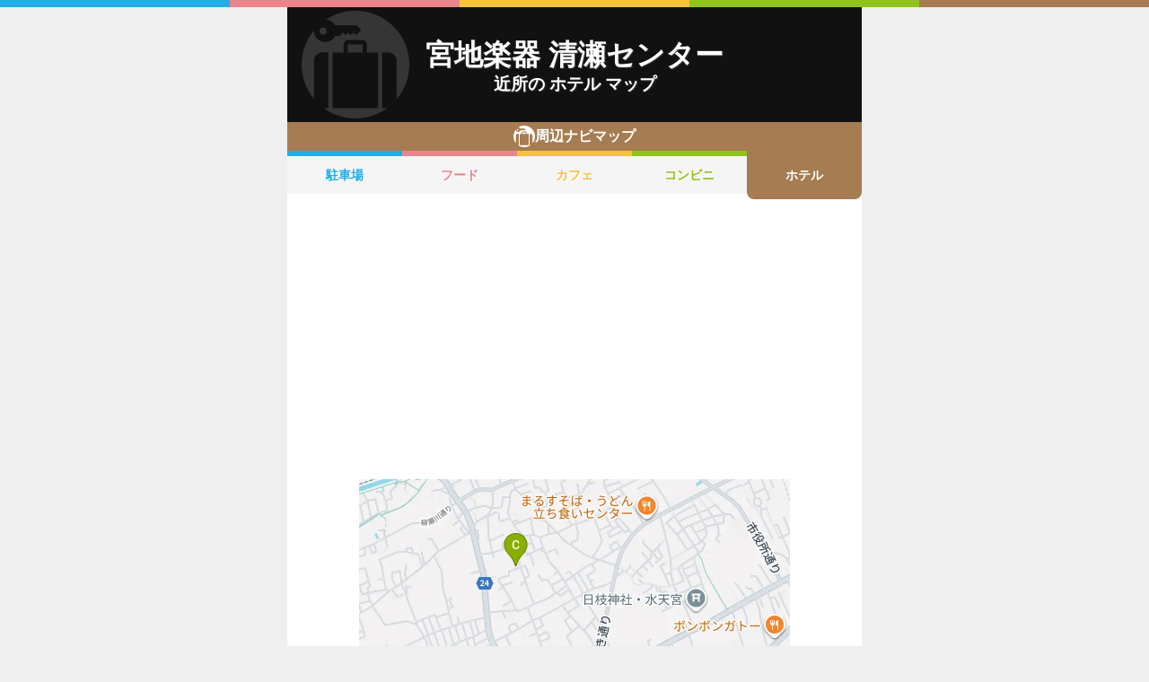

--- FILE ---
content_type: text/html; charset=utf-8
request_url: https://navi.music-mdata.com/detail/h/24944
body_size: 3748
content:
<!DOCTYPE html>
<html lang="ja">

<head>
    <meta charset="utf-8" />
    <meta name="viewport" content="width=device-width, initial-scale=1.0" />
    <title>宮地楽器 清瀬センター 周辺のホテル一覧マップ</title>
    <link rel="icon" href="/favicon.ico" sizes="32x32">
    <link rel="icon" href="/favicon.svg" type="image/svg+xml">
    <link rel="apple-touch-icon" href="/apple-touch-icon.png">
    <link rel="stylesheet" href="/css/style.css?v=oItfzfvBG4o3Z_lbv8_ipxF_MrvtTjquuF_tY0O7YnE" />
    
    <link rel="stylesheet" href="/css/detail.css?v=JHHH0PMQDTPfFE7j7Hy01blJvp_-BlxqZpdbosHPqF4" />
    <link rel="canonical" href="https://navi.music-mdata.com/detail/h/24944">
    <link rel="preload" href="https://cdn-navi.music-mdata.com/h/24944/20260118.webp" as="image">
        <meta property="og:type" content="article">
        <meta name="twitter:card" content="summary_large_image">
        <meta name="twitter:site" content="@musicmdata">
        <meta name="twitter:domain" content="navi.music-mdata.com">
        <meta property="og:title" content="宮地楽器 清瀬センター周辺のホテル">
        <meta property="og:description" content="宮地楽器 清瀬センター（清瀬市）から最も近いホテルは徒歩6分の「Maison Floret Kiyose」です。周辺のホテルをご案内（ナビ）します">
        <meta property="og:url" content="https://navi.music-mdata.com/detail/h/24944">
        <meta property="og:image" content="https://cdn-navi.music-mdata.com/h/24944/20260118.webp">
    <meta name="description" content="宮地楽器 清瀬センター（清瀬市）から最も近いホテルは徒歩6分の「Maison Floret Kiyose」です。周辺のホテルをご案内（ナビ）します">

    <script async src="https://pagead2.googlesyndication.com/pagead/js/adsbygoogle.js?client=ca-pub-6859064912170178" crossorigin="anonymous"></script>
</head>

<body>
    <div b-wygvph50e4 class="color-border">
        <i b-wygvph50e4 class="c1"></i>
        <i b-wygvph50e4 class="c2"></i>
        <i b-wygvph50e4 class="c3"></i>
        <i b-wygvph50e4 class="c4"></i>
        <i b-wygvph50e4 class="c5"></i>
    </div>
    <div b-wygvph50e4 class="container">
        <div class="detail-header">
    <h1 class="title medium"> 宮地楽器 清瀬センター</h1>
    <h2 class="sub">近所の ホテル マップ</h2>
    <div class="place-bg logo-h"></div>
</div>
<nav class="navi-tabs">
    <div class="top top-h"><i class="current-type logo-h"></i>周辺ナビマップ</div>
    <div class="tabs">
            <a href="/detail/p/24944" class="li tab li-p">
                駐車場
            </a>
            <a href="/detail/r/24944" class="li tab li-r">
                フード
            </a>
            <a href="/detail/c/24944" class="li tab li-c">
                カフェ
            </a>
            <a href="/detail/s/24944" class="li tab li-s">
                コンビニ
            </a>
            <a href="/detail/h/24944" class="li tab-current li-current-h">
                ホテル
            </a>
    </div>
</nav>
    <main>
        <div class="ad-sense-display">
        <ins class="adsbygoogle" style="display:block" data-ad-client="ca-pub-6859064912170178" data-ad-slot="1712777008" data-ad-format="auto" data-full-width-responsive="true" data-adtest="off"></ins>
        <script>
            (adsbygoogle = window.adsbygoogle || []).push({});
        </script>
</div>
        <div class="map-container">
            <div class="map">
                <img src="https://cdn-navi.music-mdata.com/h/24944/20260118.webp" alt="宮地楽器 清瀬センター周辺のホテル一覧地図" class="image" />
            </div>
        </div>

        <div class="ad-sense-display">
        <ins class="adsbygoogle" style="display:block" data-ad-client="ca-pub-6859064912170178" data-ad-slot="1712777008" data-ad-format="auto" data-full-width-responsive="true" data-adtest="off"></ins>
        <script>
            (adsbygoogle = window.adsbygoogle || []).push({});
        </script>
</div>
        <div class="place-header">近くの ホテル</div>

        <div class="places">

            <a class="dl" href="https://www.music-school.net/web/detail/24944">
                <div class="dt"><span class="balloon current-balloon"></span>
                </div>
                <div class="dd p-title"><strong class="title">宮地楽器 清瀬センター</strong></div>
                <div class="dd p-time">徒歩<span>0</span>分（約<span>0</span>m）</div>
            </a>

                    <a href="https://maps.google.com/?cid=6508064332422958966&amp;g_mp=Cilnb29nbGUubWFwcy5wbGFjZXMudjEuUGxhY2VzLlNlYXJjaE5lYXJieRACGAQgAA" class="dl">
                        <div class="dt"><span class="balloon list-balloon">A</span></div>
                        <div class="dd p-title"><span class="title ">Maison Floret Kiyose</span></div>
                        <div class="dd p-time">徒歩<span class="recommend">6</span>分（約<span class="recommend">376</span>m）</div>
                    </a>
                    <a href="https://maps.google.com/?cid=9528341878663603177&amp;g_mp=Cilnb29nbGUubWFwcy5wbGFjZXMudjEuUGxhY2VzLlNlYXJjaE5lYXJieRACGAQgAA" class="dl">
                        <div class="dt"><span class="balloon list-balloon">B</span></div>
                        <div class="dd p-title"><span class="title ">Lodging Niiza</span></div>
                        <div class="dd p-time">徒歩<span class="recommend">7</span>分（約<span class="recommend">447</span>m）</div>
                    </a>
                    <a href="https://maps.google.com/?cid=14859587120977195432&amp;g_mp=Cilnb29nbGUubWFwcy5wbGFjZXMudjEuUGxhY2VzLlNlYXJjaE5lYXJieRACGAQgAA" class="dl">
                        <div class="dt"><span class="balloon list-balloon">C</span></div>
                        <div class="dd p-title"><span class="title ">まちともLIFE・まちともサロン</span></div>
                        <div class="dd p-time">徒歩<span class="recommend">15</span>分（約<span class="recommend">903</span>m）</div>
                    </a>
                    <a href="https://maps.google.com/?cid=14497442986441861859&amp;g_mp=Cilnb29nbGUubWFwcy5wbGFjZXMudjEuUGxhY2VzLlNlYXJjaE5lYXJieRACGAQgAA" class="dl">
                        <div class="dt"><span class="balloon extend-balloon">D</span></div>
                        <div class="dd p-title"><span class="title icon n504">東横INN西武池袋線東久留米駅西口</span></div>
                        <div class="dd p-time">徒歩<span class="">34</span>分（約<span class="">2024</span>m）</div>
                    </a>
                    <a href="https://maps.google.com/?cid=904450205104980360&amp;g_mp=Cilnb29nbGUubWFwcy5wbGFjZXMudjEuUGxhY2VzLlNlYXJjaE5lYXJieRACGAQgAA" class="dl">
                        <div class="dt"><span class="balloon extend-balloon">E</span></div>
                        <div class="dd p-title"><span class="title ">一軒家の個室が格安で利用可能</span></div>
                        <div class="dd p-time">徒歩<span class="">34</span>分（約<span class="">2042</span>m）</div>
                    </a>
                    <a href="https://maps.google.com/?cid=13010962239573251578&amp;g_mp=Cilnb29nbGUubWFwcy5wbGFjZXMudjEuUGxhY2VzLlNlYXJjaE5lYXJieRACGAQgAA" class="dl">
                        <div class="dt"><span class="balloon extend-balloon">F</span></div>
                        <div class="dd p-title"><span class="title ">DingoAdventures</span></div>
                        <div class="dd p-time">徒歩<span class="">39</span>分（約<span class="">2351</span>m）</div>
                    </a>
                    <a href="https://maps.google.com/?cid=9547565180275793985&amp;g_mp=Cilnb29nbGUubWFwcy5wbGFjZXMudjEuUGxhY2VzLlNlYXJjaE5lYXJieRACGAQgAA" class="dl">
                        <div class="dt"><span class="balloon extend-balloon">G</span></div>
                        <div class="dd p-title"><span class="title ">edugawa</span></div>
                        <div class="dd p-time">徒歩<span class="">42</span>分（約<span class="">2519</span>m）</div>
                    </a>
                    <a href="https://maps.google.com/?cid=11367377048999886009&amp;g_mp=Cilnb29nbGUubWFwcy5wbGFjZXMudjEuUGxhY2VzLlNlYXJjaE5lYXJieRACGAQgAA" class="dl">
                        <div class="dt"><span class="balloon extend-balloon">H</span></div>
                        <div class="dd p-title"><span class="title ">IN THE LIBRARY hotel and books TOKOROZAWA</span></div>
                        <div class="dd p-time">徒歩<span class="">48</span>分（約<span class="">2854</span>m）</div>
                    </a>

            <div class="clear"></div>
        </div>
    </main>
    <div class="options">
            <a href="https://www.music-school.net/web/detail/24944" class="label"><i class="icon service-4"></i>施設情報</a>
            <a href="https://www.music-mdata.com/route/detail/24944/2200115" class="label"><i class="icon station"></i>最寄り駅</a>
    </div>

    <p class="update">更新日: 2026/01/18</p>


        <nav b-wygvph50e4 class="navi-bottom">
            <ul b-wygvph50e4 class="ul">
                <li b-wygvph50e4 class="li">
                    <a href="/p" class="a-link">駐車場・コインパーキング</a>
                </li>
                <li b-wygvph50e4 class="li">
                    <a href="/r" class="a-link">ファミレス・ファーストフード</a>
                </li>
                <li b-wygvph50e4 class="li">
                    <a href="/c" class="a-link">カフェ</a>
                </li>
                <li b-wygvph50e4 class="li">
                    <a href="/s" class="a-link">コンビニエンスストア</a>
                </li>
                <li b-wygvph50e4 class="li">
                    <a href="/h" class="a-link">ホテル</a>
                </li>
            </ul>
            <a href="/" class="top-link">
                <span b-wygvph50e4 class="logo">MDATA-NAVI</span>
            </a>
        </nav>
    </div>
    <footer b-wygvph50e4 class="footer">
        <div b-wygvph50e4 class="footer-link">
            <a b-wygvph50e4 href="https://www.firewrench.com/terms" class="link">利用規約</a>
            <a b-wygvph50e4 href="https://www.firewrench.com/privacy" class="link">広告とプライバシー</a>
            <a b-wygvph50e4 href="https://www.firewrench.com/about" class="link">会社案内</a>
        </div>
        <a b-wygvph50e4 href="https://www.music-mdata.com/" class="copy">&copy; MUSIC-MDATA</a>
    </footer>
    
    <!-- Google tag (gtag.js) -->
    <script async src="https://www.googletagmanager.com/gtag/js?id=G-MSXEXEZ8V5"></script>
    <script>
        window.dataLayer = window.dataLayer || [];
        function gtag() { dataLayer.push(arguments); }
        gtag('js', new Date());
        gtag('config', 'G-MSXEXEZ8V5');
    </script>
</body>

</html>

--- FILE ---
content_type: text/html; charset=utf-8
request_url: https://www.google.com/recaptcha/api2/aframe
body_size: 266
content:
<!DOCTYPE HTML><html><head><meta http-equiv="content-type" content="text/html; charset=UTF-8"></head><body><script nonce="yij8pfrwdWOK7LnrFVPumQ">/** Anti-fraud and anti-abuse applications only. See google.com/recaptcha */ try{var clients={'sodar':'https://pagead2.googlesyndication.com/pagead/sodar?'};window.addEventListener("message",function(a){try{if(a.source===window.parent){var b=JSON.parse(a.data);var c=clients[b['id']];if(c){var d=document.createElement('img');d.src=c+b['params']+'&rc='+(localStorage.getItem("rc::a")?sessionStorage.getItem("rc::b"):"");window.document.body.appendChild(d);sessionStorage.setItem("rc::e",parseInt(sessionStorage.getItem("rc::e")||0)+1);localStorage.setItem("rc::h",'1768998311798');}}}catch(b){}});window.parent.postMessage("_grecaptcha_ready", "*");}catch(b){}</script></body></html>